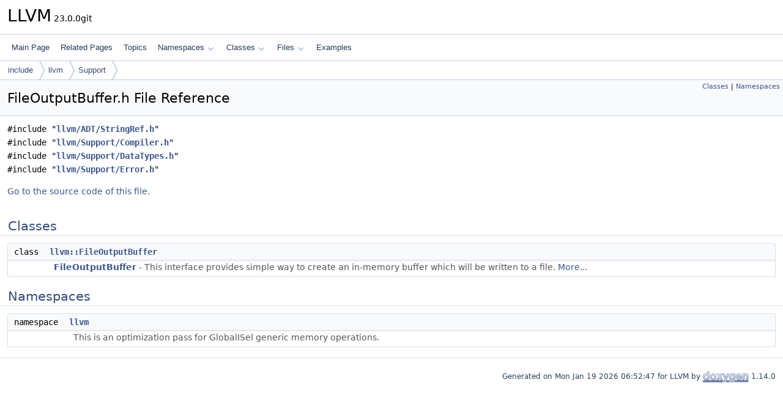

--- FILE ---
content_type: text/html
request_url: https://www.llvm.org/doxygen/FileOutputBuffer_8h.html
body_size: 1766
content:
<!DOCTYPE html PUBLIC "-//W3C//DTD XHTML 1.0 Transitional//EN" "https://www.w3.org/TR/xhtml1/DTD/xhtml1-transitional.dtd">
<html xmlns="http://www.w3.org/1999/xhtml" lang="en-US">
<head>
<meta http-equiv="Content-Type" content="text/xhtml;charset=UTF-8"/>
<meta http-equiv="X-UA-Compatible" content="IE=11"/>
<meta name="generator" content="Doxygen 1.14.0"/>
<meta name="viewport" content="width=device-width, initial-scale=1"/>
<title>LLVM: include/llvm/Support/FileOutputBuffer.h File Reference</title>
<link href="tabs.css" rel="stylesheet" type="text/css"/>
<script type="text/javascript" src="jquery.js"></script>
<script type="text/javascript" src="dynsections.js"></script>
<script type="text/javascript" src="clipboard.js"></script>
<script type="text/x-mathjax-config">
MathJax.Hub.Config({
  extensions: ["tex2jax.js"],
  jax: ["input/TeX","output/HTML-CSS"],
});
</script>
<script type="text/javascript" async="async" src="https://cdnjs.cloudflare.com/ajax/libs/mathjax/2.7.7/MathJax.js/MathJax.js"></script>
<link href="doxygen.css" rel="stylesheet" type="text/css" />
</head>
<body>
<div id="top"><!-- do not remove this div, it is closed by doxygen! -->
<div id="titlearea">
<table cellspacing="0" cellpadding="0">
 <tbody>
 <tr id="projectrow">
  <td id="projectalign">
   <div id="projectname">LLVM<span id="projectnumber">&#160;23.0.0git</span>
   </div>
  </td>
 </tr>
 </tbody>
</table>
</div>
<!-- end header part -->
<!-- Generated by Doxygen 1.14.0 -->
<script type="text/javascript">
$(function() { codefold.init(); });
</script>
<script type="text/javascript" src="menudata.js"></script>
<script type="text/javascript" src="menu.js"></script>
<script type="text/javascript">
$(function() {
  initMenu('',false,false,'search.php','Search',false);
});
</script>
<div id="main-nav"></div>
<div id="nav-path" class="navpath">
  <ul>
<li class="navelem"><a href="dir_d44c64559bbebec7f509842c48db8b23.html">include</a></li><li class="navelem"><a href="dir_dcde91663b8816e1e2311938ccd8f690.html">llvm</a></li><li class="navelem"><a href="dir_ae1e398ac700924fa434b51c248a5531.html">Support</a></li>  </ul>
</div>
</div><!-- top -->
<div id="doc-content">
<div class="header">
  <div class="summary">
<a href="#nested-classes">Classes</a> &#124;
<a href="#namespaces">Namespaces</a>  </div>
  <div class="headertitle"><div class="title">FileOutputBuffer.h File Reference</div></div>
</div><!--header-->
<div class="contents">
<div class="textblock"><code>#include &quot;<a class="el" href="StringRef_8h_source.html">llvm/ADT/StringRef.h</a>&quot;</code><br />
<code>#include &quot;<a class="el" href="Compiler_8h_source.html">llvm/Support/Compiler.h</a>&quot;</code><br />
<code>#include &quot;<a class="el" href="llvm_2Support_2DataTypes_8h_source.html">llvm/Support/DataTypes.h</a>&quot;</code><br />
<code>#include &quot;<a class="el" href="llvm_2Support_2Error_8h_source.html">llvm/Support/Error.h</a>&quot;</code><br />
</div>
<p><a href="FileOutputBuffer_8h_source.html">Go to the source code of this file.</a></p>
<table class="memberdecls">
<tr class="heading"><td colspan="2"><h2 id="header-nested-classes" class="groupheader"><a id="nested-classes" name="nested-classes"></a>
Classes</h2></td></tr>
<tr class="memitem:llvm_3A_3AFileOutputBuffer" id="r_llvm_3A_3AFileOutputBuffer"><td class="memItemLeft" align="right" valign="top">class &#160;</td><td class="memItemRight" valign="bottom"><a class="el" href="classllvm_1_1FileOutputBuffer.html">llvm::FileOutputBuffer</a></td></tr>
<tr class="memdesc:"><td class="mdescLeft">&#160;</td><td class="mdescRight"><a class="el" href="classllvm_1_1FileOutputBuffer.html" title="FileOutputBuffer - This interface provides simple way to create an in-memory buffer which will be wri...">FileOutputBuffer</a> - This interface provides simple way to create an in-memory buffer which will be written to a file.  <a href="classllvm_1_1FileOutputBuffer.html#details">More...</a><br /></td></tr>
</table><table class="memberdecls">
<tr class="heading"><td colspan="2"><h2 id="header-namespaces" class="groupheader"><a id="namespaces" name="namespaces"></a>
Namespaces</h2></td></tr>
<tr class="memitem:llvm" id="r_llvm"><td class="memItemLeft" align="right" valign="top">namespace &#160;</td><td class="memItemRight" valign="bottom"><a class="el" href="namespacellvm.html">llvm</a></td></tr>
<tr class="memdesc:namespacellvm"><td class="mdescLeft">&#160;</td><td class="mdescRight">This is an optimization pass for GlobalISel generic memory operations. <br /></td></tr>
</table>
</div><!-- contents -->
<!-- start footer part -->
<hr class="footer"/><address class="footer"><small>
Generated on <span class="timestamp"></span> for LLVM by&#160;<a href="https://www.doxygen.org/index.html"><img class="footer" src="doxygen.svg" width="104" height="31" alt="doxygen"/></a> 1.14.0
</small></address>
</div><!-- doc-content -->
</body>
</html>
